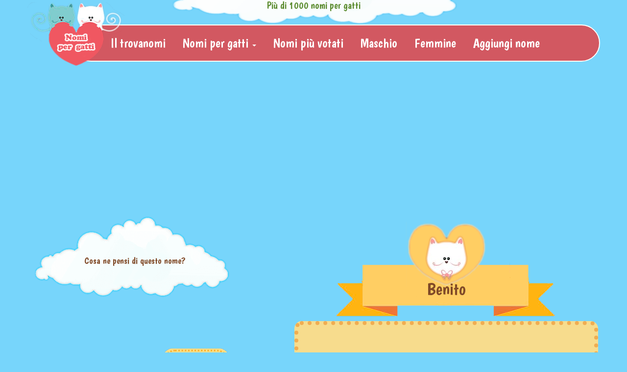

--- FILE ---
content_type: text/html; charset=UTF-8
request_url: https://www.nomipergatti.eu/nomi/benito/
body_size: 5497
content:

<!DOCTYPE html>
<html lang="it-IT" prefix="og: http://ogp.me/ns#">
<head>
<meta charset="UTF-8" />

<meta http-equiv="X-UA-Compatible" content="IE=edge">
    <meta name="viewport" content="width=device-width, initial-scale=1">    
<link rel="profile" href="https://gmpg.org/xfn/11" />
<link href="https://fonts.googleapis.com/css?family=Crafty+Girls|Boogaloo|Pacifico" rel='stylesheet' type='text/css'>
<link rel="shortcut icon" href="https://www.nombresdegatos.eu/imagenes/logo.ico" />

<link rel="stylesheet" type="text/css" href="https://www.nomipergatti.eu/wp-content/themes/movil/pc2.css">

  

 
<link rel="pingback" href="https://www.nomipergatti.eu/xmlrpc.php" />



<!-- This site is optimized with the Yoast WordPress SEO plugin v1.4.7 - http://yoast.com/wordpress/seo/ -->
<title>Benito - Nome di gatto per Maschio</title>
<meta name="description" content="Benito è un nome adatto alle Maschio"/>
<link rel="canonical" href="https://www.nomipergatti.eu/nomi/benito/" />
<meta property='og:locale' content='it_IT'/>
<meta property='og:type' content='article'/>
<meta property='og:title' content='Benito - Nomi per gatti'/>
<meta property='og:url' content='https://www.nomipergatti.eu/nomi/benito/'/>
<meta property='og:site_name' content='Nomi per gatti'/>
<!-- / Yoast WordPress SEO plugin. -->

<link rel='dns-prefetch' href='//s.w.org' />
<link rel="alternate" type="application/rss+xml" title="Nomi per gatti &raquo; Feed" href="https://www.nomipergatti.eu/feed/" />
<link rel="alternate" type="application/rss+xml" title="Nomi per gatti &raquo; Feed dei commenti" href="https://www.nomipergatti.eu/comments/feed/" />
<link rel="alternate" type="application/rss+xml" title="Nomi per gatti &raquo; Benito Feed dei commenti" href="https://www.nomipergatti.eu/nomi/benito/feed/" />
		<script type="text/javascript">
			window._wpemojiSettings = {"baseUrl":"https:\/\/s.w.org\/images\/core\/emoji\/11.2.0\/72x72\/","ext":".png","svgUrl":"https:\/\/s.w.org\/images\/core\/emoji\/11.2.0\/svg\/","svgExt":".svg","source":{"concatemoji":"https:\/\/www.nomipergatti.eu\/wp-includes\/js\/wp-emoji-release.min.js?ver=5.1.19"}};
			!function(e,a,t){var n,r,o,i=a.createElement("canvas"),p=i.getContext&&i.getContext("2d");function s(e,t){var a=String.fromCharCode;p.clearRect(0,0,i.width,i.height),p.fillText(a.apply(this,e),0,0);e=i.toDataURL();return p.clearRect(0,0,i.width,i.height),p.fillText(a.apply(this,t),0,0),e===i.toDataURL()}function c(e){var t=a.createElement("script");t.src=e,t.defer=t.type="text/javascript",a.getElementsByTagName("head")[0].appendChild(t)}for(o=Array("flag","emoji"),t.supports={everything:!0,everythingExceptFlag:!0},r=0;r<o.length;r++)t.supports[o[r]]=function(e){if(!p||!p.fillText)return!1;switch(p.textBaseline="top",p.font="600 32px Arial",e){case"flag":return s([55356,56826,55356,56819],[55356,56826,8203,55356,56819])?!1:!s([55356,57332,56128,56423,56128,56418,56128,56421,56128,56430,56128,56423,56128,56447],[55356,57332,8203,56128,56423,8203,56128,56418,8203,56128,56421,8203,56128,56430,8203,56128,56423,8203,56128,56447]);case"emoji":return!s([55358,56760,9792,65039],[55358,56760,8203,9792,65039])}return!1}(o[r]),t.supports.everything=t.supports.everything&&t.supports[o[r]],"flag"!==o[r]&&(t.supports.everythingExceptFlag=t.supports.everythingExceptFlag&&t.supports[o[r]]);t.supports.everythingExceptFlag=t.supports.everythingExceptFlag&&!t.supports.flag,t.DOMReady=!1,t.readyCallback=function(){t.DOMReady=!0},t.supports.everything||(n=function(){t.readyCallback()},a.addEventListener?(a.addEventListener("DOMContentLoaded",n,!1),e.addEventListener("load",n,!1)):(e.attachEvent("onload",n),a.attachEvent("onreadystatechange",function(){"complete"===a.readyState&&t.readyCallback()})),(n=t.source||{}).concatemoji?c(n.concatemoji):n.wpemoji&&n.twemoji&&(c(n.twemoji),c(n.wpemoji)))}(window,document,window._wpemojiSettings);
		</script>
		<style type="text/css">
img.wp-smiley,
img.emoji {
	display: inline !important;
	border: none !important;
	box-shadow: none !important;
	height: 1em !important;
	width: 1em !important;
	margin: 0 .07em !important;
	vertical-align: -0.1em !important;
	background: none !important;
	padding: 0 !important;
}
</style>
	<link rel='stylesheet' id='wpfp-css' href='https://www.nomipergatti.eu/wp-content/plugins/wp-favorite-posts/wpfp.css' type='text/css' />
<link rel='stylesheet' id='awqsf-custom-style-css'  href='https://www.nomipergatti.eu/wp-content/plugins/advance-wp-query-search-filter/css/awqsf-style.css?ver=all' type='text/css' media='all' />
<link rel='stylesheet' id='wp-block-library-css'  href='https://www.nomipergatti.eu/wp-includes/css/dist/block-library/style.min.css?ver=5.1.19' type='text/css' media='all' />
<link rel='stylesheet' id='visual-form-builder-css-css'  href='https://www.nomipergatti.eu/wp-content/plugins/visual-form-builder-pro/css/visual-form-builder.css?ver=5.1.19' type='text/css' media='all' />
<link rel='stylesheet' id='vfb-jqueryui-css-css'  href='https://www.nomipergatti.eu/wp-content/plugins/visual-form-builder-pro/css/smoothness/jquery-ui-1.9.2.min.css?ver=5.1.19' type='text/css' media='all' />
<link rel='stylesheet' id='farbtastic-css'  href='https://www.nomipergatti.eu/wp-admin/css/farbtastic.min.css?ver=1.3u1' type='text/css' media='all' />
<script type='text/javascript' src='https://www.nomipergatti.eu/wp-includes/js/jquery/jquery.js?ver=1.12.4'></script>
<script type='text/javascript' src='https://www.nomipergatti.eu/wp-includes/js/jquery/jquery-migrate.min.js?ver=1.4.1'></script>
<script type='text/javascript' src='https://www.nomipergatti.eu/wp-content/plugins/advance-wp-query-search-filter/js/awqsf-front.js?ver=1.0'></script>
<script type='text/javascript' src='https://www.nomipergatti.eu/wp-content/plugins/visual-form-builder-pro/js/js_quicktags.js?ver=5.1.19'></script>
<script type='text/javascript' src='https://www.nomipergatti.eu/wp-content/plugins/wp-favorite-posts/wpfp.js?ver=5.1.19'></script>
<link rel='https://api.w.org/' href='https://www.nomipergatti.eu/wp-json/' />
<link rel="EditURI" type="application/rsd+xml" title="RSD" href="https://www.nomipergatti.eu/xmlrpc.php?rsd" />
<link rel="wlwmanifest" type="application/wlwmanifest+xml" href="https://www.nomipergatti.eu/wp-includes/wlwmanifest.xml" /> 
<meta name="generator" content="WordPress 5.1.19" />
<link rel='shortlink' href='https://www.nomipergatti.eu/?p=2838' />
<link rel="alternate" type="application/json+oembed" href="https://www.nomipergatti.eu/wp-json/oembed/1.0/embed?url=https%3A%2F%2Fwww.nomipergatti.eu%2Fnomi%2Fbenito%2F" />
<link rel="alternate" type="text/xml+oembed" href="https://www.nomipergatti.eu/wp-json/oembed/1.0/embed?url=https%3A%2F%2Fwww.nomipergatti.eu%2Fnomi%2Fbenito%2F&#038;format=xml" />
<script type="text/javascript">
var _gaq = _gaq || [];
_gaq.push(['_setAccount', 'UA-41098977-1']);
_gaq.push(['_trackPageview']);
(function() {
var ga = document.createElement('script'); ga.type = 'text/javascript'; ga.async = true;
ga.src = ('https:' == document.location.protocol ? 'https://ssl' : 'http://www') + '.google-analytics.com/ga.js';
var s = document.getElementsByTagName('script')[0]; s.parentNode.insertBefore(ga, s);
})();
</script>
<style type="text/css">
.adslot_1 { width: 320px; height: 100px; }
@media (min-width:468px) { .adslot_1 { width: 468px; height: 60px; } }
@media (min-width:730px) { .adslot_1 { width: 728px; height: 90px; } }
@media (min-width:991px) { .adslot_1 { width: 970px; height: 90px; } }
</style>
<script async src="//pagead2.googlesyndication.com/pagead/js/adsbygoogle.js"></script>
<script>
  (adsbygoogle = window.adsbygoogle || []).push({
    google_ad_client: "ca-pub-4155469668446126",
    enable_page_level_ads: true
  });
</script>

</head>

<body>
		<div class="container hidden-xs">
        	<div class="row">
            <div class="col-sm-3"></div>
        	<div class="col-sm-6" id="nubehh"><h1 >Più di 1000 nomi per gatti</h1></div>
            <div class="col-sm-3"></div>
            </div>
        </div>
		<div class="container">
        	<div class="row" >
            	<div class="col-xs-12" id="con1a">
                 
                	<nav class="navbar navbar-default">
  <div class="container-fluid">
    <!-- Brand and toggle get grouped for better mobile display -->
    <div class="navbar-header">
      <button type="button" class="navbar-toggle collapsed" data-toggle="collapse" data-target="#bs-example-navbar-collapse-1">
        <span class="sr-only">Toggle navigation</span>
        <span class="icon-bar"></span>
        <span class="icon-bar"></span>
        <span class="icon-bar"></span>
      </button>
      <a class="navbar-brand visible-xs" href="https://www.nomipergatti.eu" title="nomi per gatti"> <img style="height:100%; width:auto" alt="nomi per gatti" src="https://www.nomipergatti.eu/images/lomovil.png"></a>
    </div>

    <!-- Collect the nav links, forms, and other content for toggling -->
   
    <div class="collapse navbar-collapse" id="bs-example-navbar-collapse-1">
      <ul class="nav navbar-nav">
      	
        
      
            <li><a href="https://www.nomipergatti.eu/il-trovanomi/">Il trovanomi</a></li>
        <li class="dropdown">
          <a href="https://www.nomipergatti.eu/" class="dropdown-toggle" data-toggle="dropdown" role="button" aria-expanded="false">Nomi per gatti <span class="caret"></span></a>
          <ul class="dropdown-menu" role="menu">
           
            <li><a href="https://www.nomipergatti.eu/tipodinome/divertente/">Divertente</a></li>
             <li><a href="https://www.nomipergatti.eu/caratteristiche/dormiglione/">Dormiglione</a></li>
              <li><a href="https://www.nomipergatti.eu/collegato-a/personaggi-famosi/">Personaggi famosi</a></li>
               <li><a href="https://www.nomipergatti.eu/tipodinome/corto/">Corto</a></li>
                
                   <li><a href="https://www.nomipergatti.eu/caratteristiche/curioso/">Curioso</a></li>
                 <li><a href="https://www.nomipergatti.eu/caratteristiche/tranquillo/">Tranquillo</a></li>
           
        
          </ul>
        </li>
          <li><a href="https://www.nomipergatti.eu/nomi-piu-votati/">Nomi più votati</a></li>
           <li><a href="https://www.nomipergatti.eu/sesso/maschio/">Maschio</a></li>
            <li><a href="https://www.nomipergatti.eu/sesso/femmina/" title="nomi per gatti femmine">Femmine</a></li>
           
                    <li><a href="https://www.nomipergatti.eu/aggiungi-il-nome-del-tuo-gatto-o-gatta/">Aggiungi nome</a></li>
                
        
        
      </ul>
       
      
    </div><!-- /.navbar-collapse -->
  </div><!-- /.container-fluid -->
</nav>
<div id="bass" class="hidden-xs"><a href="https://www.nomipergatti.eu"><img style="width:205px; height:auto" alt="nomi per gatti" src="https://www.nomipergatti.eu/imagenes/logo.png"></a></div>
            	</div>
                <div class="col-xs-12" >
                	<script async src="//pagead2.googlesyndication.com/pagead/js/adsbygoogle.js"></script>
<!-- nombresdegatos.eu-movil-adaptable -->
<ins class="adsbygoogle adslot_1"
     style="display:block; margin:0 auto"
     data-ad-client="ca-pub-4155469668446126"
     data-ad-slot="5968617079"
     data-ad-format="auto"></ins>
<script>
(adsbygoogle = window.adsbygoogle || []).push({});
</script></div>
                
            </div>
        
        </div>
			





		<div class="container" >
        	<div class="row">
            	<div class="col-xs-12" id="nombre">
                	<div class="col-sm-4 col-md-5 hidden-xs" id="nombrenube">
                        <div id="nubegeneral"><h2 id="casageneralnube">Cosa ne pensi di questo nome?</h2>
        <p class="nubep2">
     <br />
   <div id="vortix" >
   
   </div>
    </p></div>
                        <p id="tellamas"> <span>Ti chiami <br />Benito</span> </p>
                    </div>
                    <div class="col-xs-12 col-sm-8 col-md-7" id="nombredes">
                    	        
                                
                                
                                
                                <h1 class="tinombre">Benito</h1>
            <div id="datos1" >
            <div  id="anunombre" class="hidden-xs"><script async src="//pagead2.googlesyndication.com/pagead/js/adsbygoogle.js"></script>
<!-- PRUEBA-GATOS-BajoNOMBRE468x60 -->
<ins class="adsbygoogle"
     style="display:inline-block;width:100%;height:60px"
     data-ad-client="ca-pub-4155469668446126"
     data-ad-slot="8333689874"></ins>
<script>
(adsbygoogle = window.adsbygoogle || []).push({});
</script></div>
            <ul class="listanombre">
             
<li id="sexo" >Nome comune in:<br> <a href="https://www.nomipergatti.eu/sesso/maschio/" rel="tag">Maschio</a></li>

<li id="apariencia"  >Caratteristiche:<br> <a href="https://www.nomipergatti.eu/caratteristiche/dormiglione/" rel="tag">Dormiglione</a><span style="color:#000">  /  </span> <a href="https://www.nomipergatti.eu/caratteristiche/mangione/" rel="tag">Mangione</a></li></ul>

 <div  id="anunombre" class="visible-xs"><div style="width:300px; margin:0 auto;"><script async src="//pagead2.googlesyndication.com/pagead/js/adsbygoogle.js"></script>
<!-- Nombresdeperros-moviles-rectangulo300 -->
<ins class="adsbygoogle"
     style="display:inline-block;width:300px;height:250px"
     data-ad-client="ca-pub-4155469668446126"
     data-ad-slot="1556607074"></ins>
<script>
(adsbygoogle = window.adsbygoogle || []).push({});
</script>  </div></div>

</div>



                    
                    </div>
                    
                
                </div>
                
                
                
                <div id="suelo2">
     <h3 class="otros"> Altri nomi che potrebbero piacerti:</h3>

     <div class="col-xs-12 col-sm-8">
     <ul id="relano">
	                	
               
                    <li class="related">
                    <a style="color:#628E01" href="https://www.nomipergatti.eu/nomi/zwan/" title="Permalink to Zwan" rel="bookmark">Zwan</a>
                   </li>
      
					
			
            
            
            
																							
																								
																								

	
	

	
	
	                            	
               
                    <li class="related">
                    <a style="color:#628E01" href="https://www.nomipergatti.eu/nomi/zorbas/" title="Permalink to Zorbas" rel="bookmark">Zorbas</a>
                   </li>
      
					
			
            
            
            
																							
																								
																								

	
	

	
	
	                            	
               
                    <li class="related">
                    <a style="color:#628E01" href="https://www.nomipergatti.eu/nomi/zipi/" title="Permalink to Zipi" rel="bookmark">Zipi</a>
                   </li>
      
					
			
            
            
            
																							
																								
																								

	
	

	
	
	                            	
               
                    <li class="related">
                    <a style="color:#628E01" href="https://www.nomipergatti.eu/nomi/zeus/" title="Permalink to Zeus" rel="bookmark">Zeus</a>
                   </li>
      
					
			
            
            
            
																							
																								
																								

	
	

	
	
	                            	
               
                    <li class="related">
                    <a style="color:#628E01" href="https://www.nomipergatti.eu/nomi/zenith/" title="Permalink to Zenith" rel="bookmark">Zenith</a>
                   </li>
      
					
			
            
            
            
																							
																								
																								

	
	

	
	
	                            	
               
                    <li class="related">
                    <a style="color:#628E01" href="https://www.nomipergatti.eu/nomi/zazu/" title="Permalink to Zazú" rel="bookmark">Zazú</a>
                   </li>
      
					
			
            
            
            
																							
																								
																								

	
	

	
	
	                            	
               
                    <li class="related">
                    <a style="color:#628E01" href="https://www.nomipergatti.eu/nomi/zape/" title="Permalink to Zape" rel="bookmark">Zape</a>
                   </li>
      
					
			
            
            
            
																							
																								
																								

	
	

	
	
	                            	
               
                    <li class="related">
                    <a style="color:#628E01" href="https://www.nomipergatti.eu/nomi/zack/" title="Permalink to Zack" rel="bookmark">Zack</a>
                   </li>
      
					
			
            
            
            
																							
																								
																								

	
	

	
	
	            	 
	 
  </ul>
    </div>
    <div class="col-xs-12 col-sm-4">
    <div class="hidden-xs"   style="float:left; margin-top:20px;">
  <script async src="//pagead2.googlesyndication.com/pagead/js/adsbygoogle.js"></script>
<!-- OPTI-NOMBRES-Busquedanombres-entrenombres -->
<ins class="adsbygoogle"
     style="display:inline-block;width:336px;height:280px"
     data-ad-client="ca-pub-4155469668446126"
     data-ad-slot="7132829471"></ins>
<script>
(adsbygoogle = window.adsbygoogle || []).push({});
</script></div>
	
	<div class="visible-xs">
    	<script async src="//pagead2.googlesyndication.com/pagead/js/adsbygoogle.js"></script>
<!-- Nombres de perros - 300x para moviles -->
<ins class="adsbygoogle"
     style="display:block"
     data-ad-client="ca-pub-4155469668446126"
     data-ad-slot="7133965872"
     data-ad-format="auto"></ins>
<script>
(adsbygoogle = window.adsbygoogle || []).push({});
</script> 
    </div>
</div>
    
    
    
</div>

	<div class="col-xs-12" id="contenidoindex" style="overflow:hidden">
    <h3 class="otros"> Altri gatti che si chiamano <span style="color:#090">Benito</span></h3>
<ul>
<li class="col-xs-6 col-sm-2" id="ulnombre"><img width="150" height="150" src="https://www.nomipergatti.eu/wp-content/uploads/2014/02/WIN_20140209_2012561-150x150.jpg" class="attachment-thumbnail size-thumbnail" alt="" /></li><li class="col-xs-6 col-sm-2" id="ulnombre"><img width="150" height="150" src="https://www.nomipergatti.eu/wp-content/uploads/2013/12/GEDC3968-150x150.jpg" class="attachment-thumbnail size-thumbnail" alt="" /></li></ul>
    <div class="visual-form-builder-container">
		<form id="subir-foto-1" class="visual-form-builder vfb-form-1  " method="post" enctype="multipart/form-data" action="">
		<input type="hidden" name="form_id" value="1" /><fieldset class="vfb-fieldset vfb-fieldset-1 il-tuo-gattoa-si-chiama-cosi-carica-una-foto    " id="vfb-il-tuo-gattoa-si-chiama-cosi-carica-una-foto-1"><div class="vfb-legend"><h3>Il tuo gatto/a si chiama così? Carica una foto</h3></div><ul class="vfb-section vfb-section-1"><li class="vfb-item vfb-item-file-upload    " id="item-vfb-caricare-foto-5"><label for="vfb-caricare-foto-5" class="vfb-desc">Caricare foto  <span class="vfb-required-asterisk">*</span></label><input type="file" name="vfb-5" id="vfb-caricare-foto-5" value="" class="vfb-text  vfb-large  required   .tinombre  {accept:'png|jpe?g|gif'}" /></li>
<input type="hidden" name="vfb-9" id="vfb-nomi-di-gatti-9" value="Benito" class="vfb-text    " /><li class="vfb-item vfb-item-submit" id="vfb-invia-4">
					<input type="submit" name="visual-form-builder-submit" id="sendmail" value="Invia" class="vfb-submit " />
					</li></ul><br /></fieldset></form></div>    </div>
            
            </div>
        
        
        
        </div>








                
                
	


<div class="container">
	<div class="row">
    	<div class="col-xs-12" id="suelo" style="min-height:70PX; padding-bottom:30px">
        		<div class="col-xs-12 visible-xs" id="ulmovil1">
     <h3 class="hstylemovil">Nomi per gatti</h3>
    	<ul>

        <li><a href="https://www.nomipergatti.eu/sesso/femmina/">Nomi per gatti femmina</a></li>
    	 <li><a href="https://www.nomipergatti.eu/sesso/maschio/">Nomi per gatti maschio</a></li>
          <li><a href="https://www.nomipergatti.eu/nomi-piu-votati/">Piu votati</a></li>
           <li><a href="https://www.nomipergatti.eu/tipodinome/corto/">Nomi corto
</a></li>
 </ul>
    </div>
                
            <p>&copy; 2026 <a href="https://www.nomipergatti.eu/" title="Nomi per gatti" rel="home">Nomi per gatti</a>. <a rel="nofollow" href="http://www.nombresdeperros.eu" title="1000 nombres para perros">1000 nombres para perros</a> | 
			


          



</p>
        </div>
    </div>
</div>


<!-- jQuery (necessary for Bootstrap's JavaScript plugins) -->
<script data-cfasync='true' src="https://ajax.googleapis.com/ajax/libs/jquery/1.11.0/jquery.min.js"></script>
    <!-- Include all compiled plugins (below), or include individual files as needed -->
<script data-cfasync='true' src="https://www.nomipergatti.eu/wp-content/themes/movil/js/bootstrap.min.js"></script>
<script type='text/javascript' src='https://www.nomipergatti.eu/wp-includes/js/comment-reply.min.js?ver=5.1.19'></script>
<script type='text/javascript' src='https://www.nomipergatti.eu/wp-includes/js/wp-embed.min.js?ver=5.1.19'></script>
<script type='text/javascript' src='https://www.nomipergatti.eu/wp-content/plugins/visual-form-builder-pro/js/jquery.validate.min.js?ver=1.9.0'></script>
<script type='text/javascript' src='https://www.nomipergatti.eu/wp-includes/js/jquery/ui/core.min.js?ver=1.11.4'></script>
<script type='text/javascript' src='https://www.nomipergatti.eu/wp-includes/js/jquery/ui/widget.min.js?ver=1.11.4'></script>
<script type='text/javascript' src='https://www.nomipergatti.eu/wp-includes/js/jquery/ui/position.min.js?ver=1.11.4'></script>
<script type='text/javascript' src='https://www.nomipergatti.eu/wp-includes/js/jquery/ui/menu.min.js?ver=1.11.4'></script>
<script type='text/javascript' src='https://www.nomipergatti.eu/wp-includes/js/wp-a11y.min.js?ver=5.1.19'></script>
<script type='text/javascript'>
/* <![CDATA[ */
var uiAutocompleteL10n = {"noResults":"Nessun risultato trovato.","oneResult":"Trovato 1 risultato. Usa i tasti freccia su e gi\u00f9 per esplorarlo.","manyResults":"Trovati %d risultati. Usa i tasti freccia su e gi\u00f9 per esplorarli.","itemSelected":"Elemento selezionato."};
/* ]]> */
</script>
<script type='text/javascript' src='https://www.nomipergatti.eu/wp-includes/js/jquery/ui/autocomplete.min.js?ver=1.11.4'></script>
<script type='text/javascript' src='https://www.nomipergatti.eu/wp-includes/js/jquery/ui/datepicker.min.js?ver=1.11.4'></script>
<script type='text/javascript'>
/* <![CDATA[ */
var VfbAjax = {"ajaxurl":"https:\/\/www.nomipergatti.eu\/wp-admin\/admin-ajax.php"};
/* ]]> */
</script>
<script type='text/javascript' src='https://www.nomipergatti.eu/wp-content/plugins/visual-form-builder-pro/js/vfb-validation.js?ver=5.1.19'></script>
<script type='text/javascript' src='https://www.nomipergatti.eu/wp-content/plugins/visual-form-builder-pro/js/jquery.metadata.js?ver=5.1.19'></script>
<script type='text/javascript' src='https://www.nomipergatti.eu/wp-admin/js/farbtastic.js?ver=5.1.19'></script>
</body>
</html>

--- FILE ---
content_type: text/html; charset=utf-8
request_url: https://www.google.com/recaptcha/api2/aframe
body_size: 264
content:
<!DOCTYPE HTML><html><head><meta http-equiv="content-type" content="text/html; charset=UTF-8"></head><body><script nonce="PMacM6pesaVcBdZsO6sS3w">/** Anti-fraud and anti-abuse applications only. See google.com/recaptcha */ try{var clients={'sodar':'https://pagead2.googlesyndication.com/pagead/sodar?'};window.addEventListener("message",function(a){try{if(a.source===window.parent){var b=JSON.parse(a.data);var c=clients[b['id']];if(c){var d=document.createElement('img');d.src=c+b['params']+'&rc='+(localStorage.getItem("rc::a")?sessionStorage.getItem("rc::b"):"");window.document.body.appendChild(d);sessionStorage.setItem("rc::e",parseInt(sessionStorage.getItem("rc::e")||0)+1);localStorage.setItem("rc::h",'1768576115148');}}}catch(b){}});window.parent.postMessage("_grecaptcha_ready", "*");}catch(b){}</script></body></html>

--- FILE ---
content_type: text/css
request_url: https://www.nomipergatti.eu/wp-content/plugins/advance-wp-query-search-filter/css/awqsf-style.css?ver=all
body_size: 241
content:
/*
Default style for WP Query Search Filter plugin

Simply refer to this to styling your form


*/


/*the form div*/
#aqsfformid{border:none}
#awqsf_search_form{padding:5px;border:1px #ccc solid;}
/*form title*/
span.form_title{font-weight:bold; text-align:center; color:green}
/*each input div*/
.awqsf_box {margin-bottom:10px;width:45%;float:left}


.awqsf_box label:nth-child(4) {display:none}

<!--[if IE 6]>
.awqsf_box:first-child + awqsf_box + awqsf_box + awqsf_box + awqsf_box {border-radius:10px green;width:100%;moz-border-radius:10px green}
<![endif]-->
/*dropdown box width*/
.awqsf_box select {width:90%;}
/*Label of each input*/
#awqsf_search_form label{font-weight:bold;font:12px;float:left; }
/*text search input width*/
input#awqsf_keyword{width:100%}
/*id of search button*/
#awqsf_submit{}
/*search button div and label*/
p.awqsf-button{text-align:center;width:90%; margin-bottom:20px;}
/*Checkbox field*/
label.taxcheckbox, label.cmfcheckbox{float:left;width:100%;margin-right:5px;float:left}

.awqsf_box:nth-child(5) label.taxcheckbox, label.cmfcheckbox{float:left;width:40%;margin-right:5px;float:left;font-size:16px;}
.awqsf_box:first-child + .awqsf_box + .awqsf_box + .awqsf_box + .awqsf_box  label.taxcheckbox, label.cmfcheckbox{float:left;width:10%;margin-right:5px;float:left;font-size:18px;}
.awqsf_box label.taxcheckbox:nth-child(1) {width:25%}
.checkall {width:50px;font-size:14px; color:#red}
/*radio field*/
label.taxradio, label.cmfradio{float:left;width:100%;}
/*text search field*/
label.awqsf-label-keyword{}
.taxo-label-0 {text-align:center}
.awqsf_box taxocheck-2 {display:none}
.checkall {display:none}

--- FILE ---
content_type: application/javascript
request_url: https://www.nomipergatti.eu/wp-content/plugins/visual-form-builder-pro/js/vfb-validation.js?ver=5.1.19
body_size: 3495
content:
jQuery(document).ready(function($) {
	// !Validate each form on the page
	$( '.visual-form-builder' ).each( function() {
		$( this ).validate({
			rules: {
				"vfb-secret":{
					required: true,
					digits: true,
					maxlength:2
				}
			},
			onkeyup: function(element) {
				if ( element.type == 'password' )
					this.element(element);
				else
					return true;
			},
			errorPlacement: function(error, element) {
				if ( element.is( ':radio' ) || element.is( ':checkbox' ) )
					error.appendTo( element.parent().parent() );
				else if ( element.is( ':password' ) )
					error.hide();
				else
					error.insertAfter( element );
			} 
		});
	});
	
	// !Display jQuery UI date picker
	$( '.vfb-date-picker' ).datepicker();

	// !Disable the Submit button until you page to it
	if ( $( '.vfb-page #sendmail' ).is( ':visible' ) )
		$( '.vfb-page #sendmail' ).prop( 'disabled', false );
	else
		$( '.vfb-page #sendmail' ).prop( 'disabled', 'disabled' );
	
	// !Page Break Next buttons
	$( document ).on( 'click', '.vfb-page-next', function( e ){
		e.preventDefault();
		
		var id = $( this ).attr( 'id' ),
			new_id = parseInt( id.replace(/page-/, '') ),
			form_id = '#' + $( this ).parents( 'form.visual-form-builder' ).attr( 'id' );
		
		// Check for validation errors before paging
		if ( !$( form_id ).valid() )
			return;
			
		$( '.page-' + new_id ).fadeIn();
		
		// Scroll to the next fieldset
		$( 'html, body' ).animate({
			scrollTop: $( '.page-' + new_id ).offset().top - 50
		});
		
		$( this ).fadeOut();
		
		// Disable the Submit button until you page to it
		if ( $( '.vfb-page #sendmail' ).is( ':visible' ) )
			$( '.vfb-page #sendmail' ).prop( 'disabled', false );
		else
			$( '.vfb-page #sendmail' ).prop( 'disabled', 'disabled' );
	});
	
	// !Create color pickers
	$( '.colorPicker' ).each( function() {
		var $this = $( this ),
			id = $this.attr( 'id' ),
			new_id = id.replace(/color-/, '');
		$this.farbtastic( '#vfb-' + new_id );
	});
	
	$( '.colorPicker' ).hide();
	
	// !Display color pickers when focusing in input
	$( '.color:input' ).focus( function() {
		var id = $( this ).attr( 'id' ),
			new_id = id.replace(/vfb-/, '');
		$( '#color-' + new_id ).show();
	}).blur( function() {
		var id = $( this ).attr( 'id' ),
			new_id = id.replace(/vfb-/, '');
		$( '#color-' + new_id ).hide();
	});
		
	// !Handle displaying autocomplete data for each field
	$( '.auto' ).each( function(){

		var form_id = $( this ).closest( 'form' ).find( 'input[name="form_id"]' ).val();
		var field_id = $( this ).attr( 'id' ).match( new RegExp( /(\d+)$/g ), '' );
		
		$( '#' + $( this ).attr( 'id' ) ).autocomplete({
			delay: 200,
			source: function( request, response ){
				$.ajax({
					url: VfbAjax.ajaxurl,
					type: 'GET',
					async: true,
					cache: false,
					dataType: 'json',
					data: {
						action: 'visual_form_builder_autocomplete',
						term: request.term,
						form: form_id,
						field: field_id[0]
					},
					success: function( data ){	
						response( $.map( data, function( item ){
							return {
								value: item.value
							};
						}
					));
					}
				});
			}
		});
	});
	
	// !Only run conditional rules if settings exist
	if( window.VfbRules ) {
		var obj = $.parseJSON( VfbRules.rules );
		var selectors = [];
		
		vfb_rules( obj );
		
		$( obj ).each( function(){
			$.each( this.rules, function( i ){
				selectors.push( '[name^=vfb-' + this.field + ']' );				
			});
		});
		
		$( selectors.join(',') ).change( function(){
			vfb_rules( obj );
		});
	}
	
	// !Checks whether the conditional field option has been checked/selected
	function vfb_is_value_selected( field, value, selector ) {
		var input = $( '[name^=vfb-' + field + ']' );
	    
	    if ( input.length > 0 ) {
	    	
	    	for ( var i = 0; i < input.length; i++ ) {
	    		// Use different logic if the fields are checkboxes or radios, compared to selects
	    		if ( $( input[ i ] ).is( '[type=checkbox],[type=radio]' ) ) {
		    		if ( vfb_get_value( $( input[ i ] ).val() ) == value && $( input[ i ] ).is( ':checked' ) )
		    			return true;
	    		}
	    		else if ( $( input[ i ] ).is( 'select' ) ) {
	    			if ( vfb_get_value( $( input[ i ] ).val() ) == value )
	    				return true;
	    		}
	    	}
	    }
	    else {
	    	if ( vfb_get_value( $( '[name^=vfb-' + field + ']' ).val() ) == value )
	    		return true;
	    }
	
	    return false;
	}
	
	// !Either returns nothing or an array of values
	function vfb_get_value( val ) {
	    if( !val )
	        return '';
	
	    var val = val.split( '|' );
	    return val[0];
	}
	
	// !Handle whether to show/hide the conditional rules
	function vfb_rules( obj ) {
		$( obj ).each( function(){
			var field_id = this.field_id, id_attr = this.field_id_attr,
				show = this.conditional_show, rules = this.rules, logic = this.conditional_logic,
				matches = 0, initial_showHide = '';
			
			// Show or Hide the field initially for the user
			initial_showHide = ( show == 'show' ) ? 'hide' : 'show';
			
			$.each( rules, function( i ){
				// Strip slashes from JSON
				this.option = this.option.replace( '\\', '' );
				
		        if( ( this.condition == 'is' && vfb_is_value_selected( this.field, this.option, id_attr ) ) || ( this.condition == 'isnot' && !vfb_is_value_selected( this.field, this.option, id_attr ) ) )
		            matches++;
			});
			
			if ( ( logic == 'all' && matches == rules.length ) || ( logic == 'any' && matches > 0 ) )
				$( '[id$=' + id_attr + '], [class*=' + id_attr + ']' )[show](); // Match IDs that either end with the selector, or classes that contain it
			else
				$( '[id$=' + id_attr + '], [class*=' + id_attr + ']' )[initial_showHide]();
		});
	}
	
	// !Word Counter
	$( '.vfb-textarea-word-count' ).keyup( function() {
	    var wordCounts = {}, matches = this.value.match(/\b/g), finalCount = 0;
	    
	    wordCounts[ this.id ] = matches ? matches.length / 2 : 0;
	    
	    $.each( wordCounts, function( k, v ) {
	        finalCount += v;
	    });
	    
	    $( this ).parent().find( '.vfb-word-count-total' ).text( finalCount );
	});
	
	// !Strip HTML from textarea
	function stripHtml( value ) {
		// remove html tags and space chars
		return value.replace(/<.[^<>]*?>/g, ' ').replace(/&nbsp;|&#160;/gi, ' ')
		// remove punctuation
		.replace(/[.(),;:!?%#$'"_+=\/-]*/g,'');
	}
	
	// !Username method
	$.validator.addMethod( 'username', function( value, element ) {
		var validator = this, response, match;
		
		$.validator.messages.username = 'Please enter a valid username';
		
		value = value.toLowerCase();
		
		// Basic validation on username - server side will remove everything else
		if ( value.match( /[&\.\+\?;\s_@-]/ ) && value.length > 0 ) {
			match = value.match( /[&\.\+\?;\s_@-]/ );
			match = ( value.match( /\s/ ) ) ? 'space, tab, or linebreak' : match;
			
			$.validator.messages.username = 'Invalid character detected: ' + match;
			
			return false;
		}
		
		if ( value.length > 0 ) {
			$.ajax({
				url: VfbAjax.ajaxurl,
				type: 'GET',
				async: false,
				cache: false,
				dataType: 'text',
				data: {
					action: 'visual_form_builder_check_username',
					username: value
				},
				success: function( data ){
					// If username exists, return FALSE/valid
					response = ( data == 'true' ) ? true : false;
					
					$.validator.messages.username = value + ' is already in use.';
						
				}
			});
		}
		
		return this.optional(element) || response;
		
		}, $.validator.format( $.validator.messages.username )
	);
	
	// !Custom validation method to check multiple emails
	$.validator.addMethod( 'phone', function( value, element ) {
		// Strip out all spaces, periods, dashes, parentheses, and plus signs
		value = value.replace(/[\+\s\(\)\.\-\ ]/g, '');

		return this.optional(element) || value.length > 9 &&
			value.match( /^((\+)?[1-9]{1,2})?([-\s\.])?((\(\d{1,4}\))|\d{1,4})(([-\s\.])?[0-9]{1,12}){1,2}$/ );

		}, $.validator.format( 'Please enter a valid phone number. Most US/Canada and International formats accepted.' )
	);
	
	$.validator.addMethod( 'ipv4', function( value, element ) {
		return this.optional(element) || /^(25[0-5]|2[0-4][0-9]|[01]?[0-9][0-9]?)\.(25[0-5]|2[0-4][0-9]|[01]?[0-9][0-9]?)\.(25[0-5]|2[0-4][0-9]|[01]?[0-9][0-9]?)\.(25[0-5]|2[0-4][0-9]|[01]?[0-9][0-9]?)$/i.test(value);
		}, $.validator.format( 'Please enter a valid IP v4 address.' )
	);

	$.validator.addMethod( 'ipv6', function( value, element ) {
			return this.optional(element) || /^((([0-9A-Fa-f]{1,4}:){7}[0-9A-Fa-f]{1,4})|(([0-9A-Fa-f]{1,4}:){6}:[0-9A-Fa-f]{1,4})|(([0-9A-Fa-f]{1,4}:){5}:([0-9A-Fa-f]{1,4}:)?[0-9A-Fa-f]{1,4})|(([0-9A-Fa-f]{1,4}:){4}:([0-9A-Fa-f]{1,4}:){0,2}[0-9A-Fa-f]{1,4})|(([0-9A-Fa-f]{1,4}:){3}:([0-9A-Fa-f]{1,4}:){0,3}[0-9A-Fa-f]{1,4})|(([0-9A-Fa-f]{1,4}:){2}:([0-9A-Fa-f]{1,4}:){0,4}[0-9A-Fa-f]{1,4})|(([0-9A-Fa-f]{1,4}:){6}((\b((25[0-5])|(1\d{2})|(2[0-4]\d)|(\d{1,2}))\b)\.){3}(\b((25[0-5])|(1\d{2})|(2[0-4]\d)|(\d{1,2}))\b))|(([0-9A-Fa-f]{1,4}:){0,5}:((\b((25[0-5])|(1\d{2})|(2[0-4]\d)|(\d{1,2}))\b)\.){3}(\b((25[0-5])|(1\d{2})|(2[0-4]\d)|(\d{1,2}))\b))|(::([0-9A-Fa-f]{1,4}:){0,5}((\b((25[0-5])|(1\d{2})|(2[0-4]\d)|(\d{1,2}))\b)\.){3}(\b((25[0-5])|(1\d{2})|(2[0-4]\d)|(\d{1,2}))\b))|([0-9A-Fa-f]{1,4}::([0-9A-Fa-f]{1,4}:){0,5}[0-9A-Fa-f]{1,4})|(::([0-9A-Fa-f]{1,4}:){0,6}[0-9A-Fa-f]{1,4})|(([0-9A-Fa-f]{1,4}:){1,7}:))$/i.test(value);
		}, $.validator.format( 'Please enter a valid IP v6 address.' )
	);
	
	$.validator.addMethod( 'maxWords', function( value, element, params ) {
			return this.optional(element) || stripHtml(value).match(/\b\w+\b/g).length <= params;
		}, $.validator.format( 'Please enter {0} words or less.' )
	);

	$.validator.addMethod( 'minWords', function( value, element, params ) {
			return this.optional(element) || stripHtml(value).match(/\b\w+\b/g).length >= params;
		}, $.validator.format( 'Please enter at least {0} words.' )
	);
	
	$.validator.addMethod( 'rangeWords', function( value, element, params ) {
			var valueStripped = stripHtml(value);
			var regex = /\b\w+\b/g;
			return this.optional(element) || valueStripped.match(regex).length >= params[0] && valueStripped.match(regex).length <= params[1];
		}, $.validator.format( 'Please enter between {0} and {1} words.' )
	);
});

/*
 * jQuery validate.password plug-in 1.0
 *
 * http://bassistance.de/jquery-plugins/jquery-plugin-validate.password/
 *
 * Copyright (c) 2009 J�rn Zaefferer
 *
 * $Id$
 *
 * Dual licensed under the MIT and GPL licenses:
 *   http://www.opensource.org/licenses/mit-license.php
 *   http://www.gnu.org/licenses/gpl.html
 */
(function($) {
	
	var LOWER = /[a-z]/,
		UPPER = /[A-Z]/,
		DIGIT = /[0-9]/,
		DIGITS = /[0-9].*[0-9]/,
		SPECIAL = /[^a-zA-Z0-9]/,
		SAME = /^(.)\1+$/;
		
	function rating(rate, message) {
		return {
			rate: rate,
			messageKey: message
		};
	}
	
	function uncapitalize(str) {
		return str.substring(0, 1).toLowerCase() + str.substring(1);
	}
	
	$.validator.passwordRating = function(password, username) {
		if (!password || password.length < 8)
			return rating(0, "too-short");
		if (username && password.toLowerCase().match(username.toLowerCase()))
			return rating(0, "similar-to-username");
		if (SAME.test(password))
			return rating(1, "very-weak");
		
		var lower = LOWER.test(password),
			upper = UPPER.test(uncapitalize(password)),
			digit = DIGIT.test(password),
			digits = DIGITS.test(password),
			special = SPECIAL.test(password);
		
		if (lower && upper && digit || lower && digits || upper && digits || special)
			return rating(4, "strong");
		if (lower && upper || lower && digit || upper && digit)
			return rating(3, "good");
		return rating(2, "weak");
	};
	
	$.validator.passwordRating.messages = {
		"similar-to-username": "Too similar to username",
		"too-short": "Too short",
		"very-weak": "Very weak",
		"weak": "Weak",
		"good": "Good",
		"strong": "Strong"
	};
	
	$.validator.addMethod("password", function(value, element, usernameField) {
		
		
		// use untrimmed value
		var password = element.value,
		// get username for comparison, if specified
			username = $(typeof usernameField != "boolean" ? usernameField : []);
			
		var rating = $.validator.passwordRating(password, username.val());
		// update message for this field
		
		var meter = $(".password-meter", element.form);
		
		meter.removeClass( 'similar-to-username too-short very-weak weak good strong' ).addClass( rating.messageKey ).text( $.validator.passwordRating.messages[rating.messageKey] );

		// Return true if optional and clear the password strength bar
		if ( this.optional( element ) ) {
			meter.removeClass( 'similar-to-username too-short very-weak weak good strong' ).text( 'Password Strength' );
			return true;
		}

		return rating.rate > 2;
	}, "&nbsp;");
	
	// manually add class rule, to make username param optional
	$.validator.classRuleSettings.password = { password: true };
	
})(jQuery);